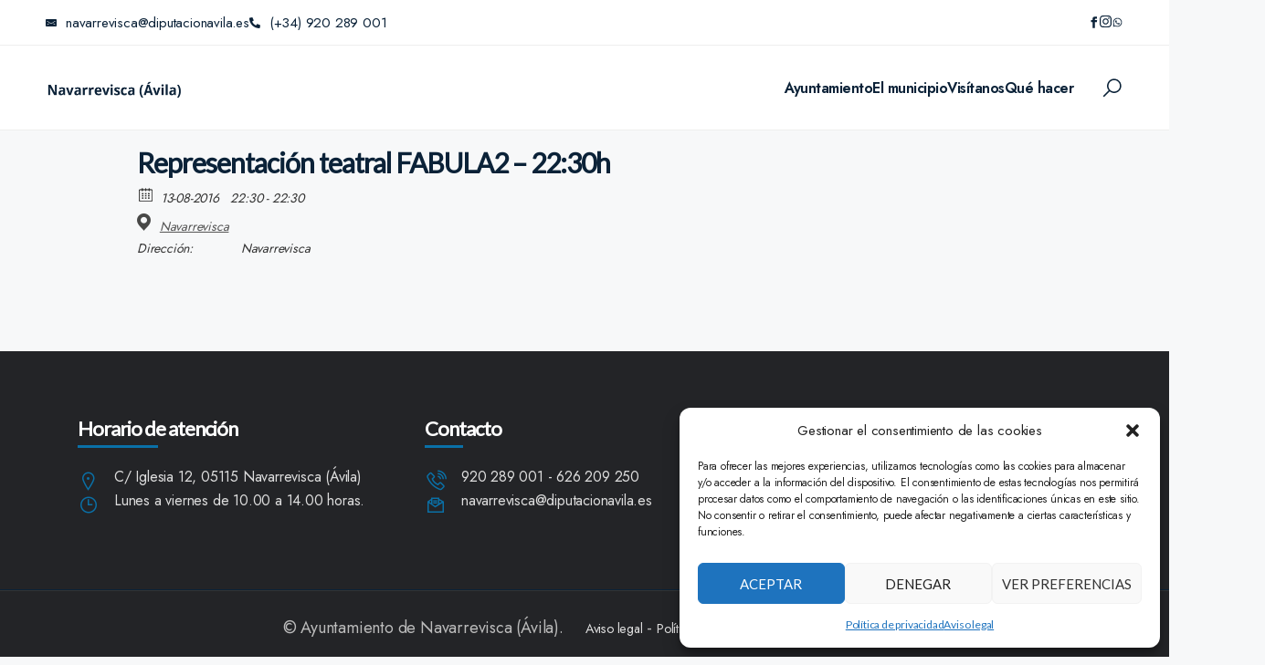

--- FILE ---
content_type: text/css
request_url: https://www.navarrevisca.es/wp-content/plugins/enova-toolkit/assets/css/plugin-toolkit.min.css?ver=1757502009
body_size: 5374
content:
 .section-heading h2 {font-size: 40px;font-weight: 500;line-height: 44px;color: #222;}.section-heading p {margin-bottom: 0;}.elementor svg{width: auto;height: 20px;fill: currentColor;}a, a:hover {transition: all 0.2s ease-in-out;}.elementor-text-editor p {margin: 0;}.hover-in {transition: .3s ease-out;}.hover-out {transition: .3s ease-in;}.wt-btn {font-family: "Work Sans", sans-serif;letter-spacing: 1px;background-color: #5e2ced;color: #fff;line-height: 60px;display: inline-block;padding: 0 50px;border-radius: 0;font-size: 12px;text-transform: uppercase;font-weight: 700;position: relative;overflow: hidden;z-index: 1;-webkit-transition: color 0.4s cubic-bezier(0.4, 0, 0.2, 1);-moz-transition: color 0.4s cubic-bezier(0.4, 0, 0.2, 1);-ms-transition: color 0.4s cubic-bezier(0.4, 0, 0.2, 1);-o-transition: color 0.4s cubic-bezier(0.4, 0, 0.2, 1);transition: color 0.4s cubic-bezier(0.4, 0, 0.2, 1);}.wt-align-justify .wt-btn {display: block;}.wt-btn:before {content: "";position: absolute;top: 0;left: 0;bottom: 0;right: 0;background: rgba(255, 255, 255, 0.2);-webkit-transform-origin: right center;-moz-transform-origin: right center;-ms-transform-origin: right center;transform-origin: right center;-webkit-transform: scale(0, 1);-moz-transform: scale(0, 1);-ms-transform: scale(0, 1);-o-transform: scale(0, 1);transform: scale(0, 1);-webkit-transition: -webkit-transform 0.4s cubic-bezier(0.4, 0, 0.2, 1);-moz-transition: -moz-transform 0.4s cubic-bezier(0.4, 0, 0.2, 1);-ms-transition: -ms-transform 0.4s cubic-bezier(0.4, 0, 0.2, 1);-o-transition: -o-transform 0.4s cubic-bezier(0.4, 0, 0.2, 1);transition: transform 0.4s cubic-bezier(0.4, 0, 0.2, 1);z-index: -1;}.wt-btn:hover {color: #fff;}.wt-btn:hover:before {-webkit-transform-origin: left center;-moz-transform-origin: left center;-ms-transform-origin: left center;transform-origin: left center;-webkit-transform: scale(1, 1);-moz-transform: scale(1, 1);-ms-transform: scale(1, 1);-o-transform: scale(1, 1);transform: scale(1, 1);}.wt-row {display: block;margin: 0 -10px;}.wt-row .wt-col {float: left;display: block;padding: 0 10px;}.wt-row.wt-column-desktop-1 .wt-col {width: 100%;}.wt-row.wt-column-desktop-2 .wt-col {width: 50%;}.wt-row.wt-column-desktop-3 .wt-col {width: 33.33%;}.wt-row.wt-column-desktop-4 .wt-col {width: 25%;}.wt-row.wt-column-desktop-5 .wt-col {width: 20%;}.wt-row.wt-column-desktop-6 .wt-col {width: 16.66%;}@media (max-width: 992px) {.wt-row.wt-column-tablet-1 .wt-col {width: 100%;}.wt-row.wt-column-tablet-2 .wt-col {width: 50%;}.wt-row.wt-column-tablet-3 .wt-col {width: 33.33%;}.wt-row.wt-column-tablet-4 .wt-col {width: 25%;}.wt-row.wt-column-tablet-5 .wt-col {width: 20%;}.wt-row.wt-column-tablet-6 .wt-col {width: 16.66%;}.dl-project-items {margin-right: 0 !important;margin-left: 0 !important;}}@media (max-width: 480px) {.wt-row.wt-column-mobile-1 .wt-col {width: 100%;}.wt-row.wt-column-mobile-2 .wt-col {width: 50%;}.wt-row.wt-column-mobile-3 .wt-col {width: 33.33%;}.wt-row.wt-column-mobile-4 .wt-col {width: 25%;}.wt-row.wt-column-mobile-5 .wt-col {width: 20%;}.wt-row.wt-column-mobile-6 .wt-col {width: 16.66%;}}.counter-box h3 {font-weight: 800;font-size: 32px;margin-bottom: 5px;}.counter-box h4 {font-size: 16px;text-transform: uppercase;}.counter-box i {color: #fff;font-size: 35px;margin-bottom: 10px;}.enova-spacing {display: block;height: auto;margin: 0 !important;padding: 0 !important;background: none !important;border: none !important;outline: none !important;}.enova-notice {padding: 15px;background-color: #fafafa;border-left: 6px solid #7f7f84;margin-bottom: 10px;-webkit-box-shadow: 0 5px 8px -6px rgba(0, 0, 0, .2);-moz-box-shadow: 0 5px 8px -6px rgba(0, 0, 0, .2);box-shadow: 0 5px 8px -6px rgba(0, 0, 0, .2);}.enova-notice.notice-sm {padding: 10px;font-size: 80%;}.enova-notice.notice-lg {padding: 35px;font-size: large;}.enova-notice.notice-success {border-color: #80D651;}.enova-notice.notice-success>strong {color: #80D651;}.enova-notice.notice-info {border-color: #45ABCD;}.enova-notice.notice-info>strong {color: #45ABCD;}.enova-notice.notice-warning {border-color: #FEAF20;}.enova-notice.notice-warning>strong {color: #FEAF20;}.enova-notice.notice-danger {border-color: #d73814;}.enova-notice.notice-danger>strong {color: #d73814;}.accordion {width: 100%;max-width: 1080px;height: 250px;overflow: hidden;}.accordion ul {width: 100%;display: table;table-layout: fixed;margin: 0;padding: 0;}.accordion ul li {display: table-cell;vertical-align: bottom;position: relative;width: 16.666%;height: 250px;background-repeat: no-repeat;background-position: center center;transition: all 500ms ease;}.accordion ul li div {display: block;overflow: hidden;width: 100%;}.accordion ul li div a {display: block;height: 250px;width: 100%;position: relative;z-index: 3;padding: 15px 20px;box-sizing: border-box;color: #fff;text-decoration: none;font-family: 'Work Sans', sans-serif;transition: all 200ms ease;}.accordion ul li div a * {opacity: 0;margin: 0;width: 100%;text-overflow: ellipsis;position: relative;z-index: 5;white-space: nowrap;overflow: hidden;-webkit-transform: translateX(-20px);transform: translateX(-20px);-webkit-transition: all 400ms ease;transition: all 400ms ease;}.accordion ul li div a h2 {font-family: Work Sans, sans-serif;text-overflow: clip;font-size: 18px;color: #fff;text-transform: uppercase;margin-bottom: 2px;top: 160px;}.accordion ul li div a p {top: 160px;font-size: 13.5px;}.accordion ul:hover li {width: 8%;}.accordion ul:hover li:hover {width: 60%;}.accordion ul:hover li:hover a {background: rgba(0, 0, 0, 0.4);}.accordion ul:hover li:hover a * {opacity: 1;-webkit-transform: translateX(0);transform: translateX(0);}@media screen and (max-width: 600px) {body {margin: 0;}.accordion {height: auto;}.accordion ul li, .accordion ul li:hover, .accordion ul:hover li, .accordion ul:hover li:hover {position: relative;display: table;table-layout: fixed;width: 100%;-webkit-transition: none;transition: none;}}.elementor-section.half-bg {position: relative;z-index: 1;}.elementor-section.half-bg:before {width: 50%;height: 100%;background-color: #fff;content: "";position: absolute;left: 0;top: 0;z-index: -1;}.elementor-section.half-bg.bg-right:before {left: auto;right: 0;}.elementor-section.half-bg.dark:before {background-color: #111;}.elementor-section.half-bg.grey:before {background-color: #ddd;}@media (max-width: 992px) {.elementor-section.half-bg:before {display: none;}.wt-list .list-item p br {display: none;}}@media (max-width: 591px) {.sponsor-list .col-sm-3 {flex: 0 0 50%;max-width: 50%;}}.social-share {display: flex;margin: 0;column-gap: 5px;}.social-share button {background-color: #5e2ced;color: #fff;width: 40px;height: 40px;display: flex;align-items: center;justify-content: center;border: none;box-shadow: none;outline: none;padding: 0;border-radius: 0;}.social-share button svg {width: 15px;}.social-share button:hover, .social-share button:focus {opacity: 0.8;outline: none;}.wt-social-icons {display: block;margin: 0 !important;}.wt-social-icons.left {text-align: left;}.wt-social-icons.left li:not(:last-of-type) {margin-right: 20px;}.wt-social-icons.center {text-align: center;}.wt-social-icons.center li {margin: 0 10px;}.wt-social-icons.right {text-align: right;}.wt-social-icons.right li:not(:first-of-type) {margin-left: 20px;}.wt-social-icons li {display: inline-block;}.wt-social-icons li a {color: #ddd;font-size: 12px;}.wt-social-icons li a:hover {color: #fff;opacity: 0.7;}.widget ul.wt-social-icons li a {color: #999;}.widget ul.wt-social-icons li a:hover {color: #313335;opacity: 1;}.mc4wp-form-widget {overflow: hidden;}.mc4wp-form-widget label {font-family: "Work Sans", sans-serif;font-size: 12px;}.mc4wp-form-widget input[type="email"] {width: 100%;border-radius: 0;border: 1px solid #eee;background-color: #fff;color: #6c7a87;padding: 11px 10px;margin-bottom: 10px;}.dark-widget .mc4wp-form-widget input[type="email"] {border: 1px solid #333;background-color: #333;color: #fff;}.mc4wp-form-widget input::-webkit-input-placeholder {color: #999 !important;}.mc4wp-form-widget input:-moz-placeholder {color: #999 !important;}.mc4wp-form-widget input::-moz-placeholder {color: #999 !important;}.mc4wp-form-widget input:-ms-input-placeholder {color: #999 !important;}.mc4wp-form-widget input[type="submit"] {width: 100%;line-height: 45px;padding: 0;transition: opacity 0.35s ease;}.mc4wp-form-widget input[type="submit"]:hover {opacity: 0.9;transition: opacity 0.35s ease;}.mc4wp-form-widget.style-2 .mc4wp-form-fields {position: relative;}.mc4wp-form-widget.style-2 input[type="email"] {padding: 0 60px 0 10px;margin-bottom: 0;line-height: 50px;}.mc4wp-form-widget.style-2 input[type="submit"] {background-image: url(../img/paper-plane.svg);background-repeat: no-repeat;background-position: center;background-size: 15px;width: 45px;height: 45px;position: absolute;right: 4px;top: 50%;text-indent: 9999px;transform: translateY(-50%);}.mc4wp-form-submitted p {margin: 0;}.mc4wp-form-submitted .mc4wp-error, .mc4wp-form-submitted .mc4wp-success {margin-top: 20px;padding: 10px;line-height: 26px;}.mc4wp-form-submitted .mc4wp-success {border: 1px solid green;color: green;}.mc4wp-form-submitted .mc4wp-error {border: 1px solid red;color: red;}.dark-widget .mc4wp-form-submitted .mc4wp-success p {color: green;}.dark-widget .mc4wp-form-submitted .mc4wp-error p a, .dark-widget .mc4wp-form-submitted .mc4wp-error p {color: red;}.mc4wp-form-widget .desc {margin-bottom: 0;margin-top: 15px;}.dark-widget .mc4wp-form-widget .mc-social-icons, .mc4wp-form-widget .mc-social-icons {display: block;margin-top: 20px;}.mc4wp-form-widget .mc-social-icons li {display: inline-block;margin-bottom: 10px;}.mc4wp-form-widget .mc-social-icons li:not(:last-of-type) {margin-right: 10px;}.mc4wp-form-widget .mc-social-icons li a {background-color: #eee;color: #555;display: inline-flex;width: 40px;height: 40px;align-items: center;justify-content: center;}.dark-widget .mc4wp-form-widget .mc-social-icons li a {background-color: #333;color: #fff;}.dark-widget .mc4wp-form-widget .mc-social-icons li a:hover, .mc4wp-form-widget .mc-social-icons li a:hover {background-color: #4154f1;color: #fff;text-decoration: none;}.mc4wp-form-widget .mc-social-icons li a svg {width: 15px;}.dark-widget .mc4wp-error a {color: #ddd;}.widget-about .widget-brand {display: block;margin-bottom: 20px;}.widget-about-info {display: block;color: #999;font-size: 15px;font-family: "Work Sans", serif;line-height: 1.73;letter-spacing: .2px;}.widget-about-info span {font-family: 'Work Sans', serif;font-size: 13px;color: #fff;letter-spacing: 2px;font-weight: 500;text-transform: uppercase;display: block;}.widget .widget-about-info span {color: #313335;}.widget-about .wt-social-icons {margin-top: 20px !important;}.widget-about .wt-social-icons li {padding: 0;}.widget-about .wt-social-icons li:before {display: none;}@media (max-width: 520px) {.widget-about .widget-brand img {max-width: 150px;}}.widget-about .wt-social-icons li {display: inline-block;}.widget-about .wt-social-icons li:not(:last-of-type) {margin-right: 5px;}.widget-about .wt-social-icons li>a {color: #999;font-size: 13px;text-decoration: none;background-color: #34383c;width: 40px;display: inline-block;text-align: center;height: 40px;line-height: 40px;border-radius: 50%;}.widget-about .wt-social-icons li>a:hover {color: #fff !important;opacity: 0.9 !important;}.social-share button.facebook, .widget-about .wt-social-icons li.facebook a {background-color: #3b5998;color: #fff;}.social-share button.twitter, .widget-about .wt-social-icons li.twitter a {background-color: #1da1f2;color: #fff;}.widget-about .wt-social-icons li.instagram a {background-color: #e1306c;color: #fff;}.social-share button.linkedin, .widget-about .wt-social-icons li.linkedin a {background-color: #0e76a8;color: #fff;}.widget-about .wt-social-icons li.gplus a {background-color: #ea4335;color: #fff;}.social-share button.pinterest, .widget-about .wt-social-icons li.pinterest a {background-color: #bd081c;color: #fff;}.about-widget {text-align: center;padding: 30px 20px;border: 1px solid #eee;background-color: #fff;}.about-widget .widget-brand {display: block;width: 120px;height: 120px;border-radius: 50%;overflow: hidden;margin: 0 auto 20px;position: relative;}.about-widget .widget-brand img {max-width: 100%;position: absolute;width: 100%;height: 100%;object-fit: cover;object-position: center center;left: 0;top: 0;}.about-widget p {font-size: 16px;line-height: 26px;}.about-widget .wt-social-icons {margin-top: 20px !important;display: grid;grid-template-columns: repeat(4, 1fr);justify-content: center;}.about-widget .wt-social-icons.style-2 {grid-gap: 2px;}.about-widget .wt-social-icons.column-1 {grid-template-columns: repeat(1, 1fr);}.about-widget .wt-social-icons.column-2 {grid-template-columns: repeat(2, 1fr);}.about-widget .wt-social-icons.column-3 {grid-template-columns: repeat(3, 1fr);}.about-widget .wt-social-icons.column-5 {grid-template-columns: repeat(5, 1fr);}.about-widget .wt-social-icons.column-6 {grid-template-columns: repeat(6, 1fr);}.about-widget .wt-social-icons.style-3 {grid-template-columns: repeat(4, 40px);grid-gap: 10px;}.about-widget .wt-social-icons.style-3.column-1 {grid-template-columns: repeat(1, 40px);}.about-widget .wt-social-icons.style-3.column-2 {grid-template-columns: repeat(2, 40px);}.about-widget .wt-social-icons.style-3.column-3 {grid-template-columns: repeat(3, 40px);}.about-widget .wt-social-icons.style-3.column-5 {grid-template-columns: repeat(5, 40px);}.about-widget .wt-social-icons.style-3.column-6 {grid-template-columns: repeat(6, 40px);}.about-widget ul li+li, .about-widget .wt-social-icons li:not(:last-of-type) {margin: 0 !important;}.about-widget .wt-social-icons li svg {width: 15px;}.about-widget ul.wt-social-icons li a {background-color: #232427;color: #fff;display: flex;align-items: center;justify-content: center;min-height: 40px;line-height: 40px;}.about-widget ul.wt-social-icons li a:hover {color: #fff;text-decoration: none;opacity: 0.9;}.about-widget .wt-social-icons li.facebook-f a {background-color: #1877f2;}.about-widget .wt-social-icons li.twitter a {background-color: #1da1f2;}.about-widget .wt-social-icons li.instagram a {background-color: #e1306c;}.about-widget .wt-social-icons li.email a {background-color: #ea4335;}.about-widget .wt-social-icons li.whatsapp a {background-color: #25d366;}.about-widget .wt-social-icons li.pinterest a {background-color: #e60023;}.about-widget .wt-social-icons li.linkedin-in a {background-color: #0077b5;}.about-widget .wt-social-icons li.behance a {background-color: #1769ff;}.about-widget .wt-social-icons li.youtube a {background-color: #ff0000;}.about-widget .wt-social-icons li.dribbble a {background-color: #ea4c89;}.about-widget .wt-social-icons li.flickr a {background-color: #ff0084;}.about-widget .wt-social-icons.style-3 li a {background-color: #eee;color: #555;}.about-widget .wt-social-icons.style-3 li a:hover {background-color: #4154f1;}.footer-widgets .about-widget {background-color: transparent;border: none;text-align: left;padding: 0;}.footer-widgets .about-widget .widget-brand {width: 100%;height: auto;border-radius: 0;margin: 0 0 20px;}.footer-widgets .about-widget .widget-brand img {position: inherit;width: 40%;}.footer-widgets .about-widget ul.wt-social-icons.style-3 {justify-content: flex-start;}.footer-widgets .about-widget ul.wt-social-icons.style-3 li a {background-color: #333;color: #fff;}.footer-widgets .about-widget ul.wt-social-icons.style-3 li a:hover {background-color: #4154f1;opacity: 1;}@media (max-width: 520px) {.about-widget .widget-brand img {max-width: 150px;}}.widget .list-widget {width: 100%;display: flex;flex-direction: column;row-gap: 15px;}.widget .list-widget li {width: 100%;display: grid;grid-template-columns: 30px 1fr;grid-column-gap: 10px;}.widget .list-widget li i {color: #4154f1;font-size: 24px;margin-top: 3px;}.widget .list-widget li, .widget .list-widget li a {font-family: "Jost", sans-serif;font-size: 17px;line-height: 26px;color: #0b2238;}.widget-posts-list li {width: 100%;overflow: hidden;display: -ms-flexbox;display: flex;-ms-flex-wrap: wrap;flex-wrap: wrap;align-items: center;}.widget-posts-list li .widget-post-thumb {-ms-flex: 0 0 auto;flex: 0 0 auto;width: auto;max-width: 100%;}.widget-posts-list li .widget-post-thumb .thumb {background-repeat: no-repeat;background-size: cover;background-position: center;width: 80px;height: 70px;margin: 0;}.widget-posts-list.circle li .widget-post-thumb .thumb {width: 70px;border-radius: 50%;}.widget-posts-list li .widget-post-thumb img {width: 100%;}.widget-posts-list li .widget-post-content {padding-left: 1.2rem !important;-ms-flex-preferred-size: 0;flex-basis: 0;-ms-flex-positive: 1;flex-grow: 1;max-width: 100%;}.widget-posts-list li .widget-post-content a {font-size: 16px;color: #0b2238;font-weight: 600;font-family: "Jost", sans-serif;line-height: 20px;letter-spacing: -0.2px;display: block;text-transform: capitalize;}.widget-posts-list li .widget-post-content .post-date {font-family: "Work Sans", sans-serif;font-size: 12px;text-transform: uppercase;line-height: 1;font-weight: 600;color: #6c7a87;display: block;margin-top: 10px;}.widget-posts-list li:not(:last-of-type) {margin-bottom: 20px;}.working-process-box {padding: 0 30px;}.working-process-box .icon-box {background-color: #fff;width: 110px;height: 110px;line-height: 110px;border-radius: 50%;position: relative;border: 5px solid rgba(0, 0, 0, 0.2);display: block;font-size: 24px;color: #222;box-sizing: content-box;display: flex;align-items: center;justify-content: center;}.working-process-box .icon-box svg{height: 24px;}.dl-align-left .working-process-box .icon-box {margin-right: auto;}.dl-align-center .working-process-box .icon-box {margin: 0 auto;}.dl-align-right .working-process-box .icon-box {margin-left: auto;}.working-process-box .icon-box img {width: 50%;margin: 0 auto;}.working-process-box .icon-box span {background-color: #FE5A0E;width: 30px;height: 30px;font-size: 16px;line-height: 30px;border-radius: 50%;text-align: center;color: #fff;font-weight: 600;border: 5px solid rgba(0, 0, 0, 0.1);box-sizing: content-box;position: absolute;top: 0;right: -15px;}.working-process-box .content-box h3 {color: #222;font-size: 22px;margin-top: 20px;}.working-process-box .content-box p {color: #ddd;}.working-process-box {position: relative;}.working-process-box .arrow {background-image: url(../img/arrow.png);background-position: right center;background-repeat: no-repeat;background-size: 100%;content: "";position: absolute;width: 236px;height: 40px;left: 245px;top: 40px;}@media (max-width: 992px) {.working-process-box .arrow {display: none;}}.enova #spotlight .dl-header {background-color: rgba(0, 0, 0, .5);}.enova #spotlight .icon {background-size: 18px 18px;}.enova #spotlight .dl-header div {opacity: 0.8;padding-right: 10px;}.enova #spotlight .dl-header .icon.player, .enova #spotlight .dl-header .icon.theme, .enova #spotlight .dl-header .icon.autofit {display: none;}.enova #spotlight .arrow {background-color: transparent;-webkit-background-size: 25px 25px;background-size: 25px 25px;}.enova #spotlight .footer {text-align: center;background-color: transparent;}.enova #spotlight .footer .title {margin-bottom: 0;}.anim-elements {position: absolute;top: 0;left: 0;height: 100%;width: 100%;overflow: hidden;}.anim-elements .anim-element {position: absolute;}.anim-elements .anim-element:nth-child(1) {background: rgba(0, 201, 157, 0.6);width: 10px;height: 10px;border-radius: 50%;top: 12%;left: 15%;animation: animTwo 13s infinite linear;}.anim-elements .anim-element:nth-child(2) {border: 5px solid rgba(0, 153, 229, 0.30);width: 25px;height: 25px;border-radius: 50%;top: 15%;left: 45%;-webkit-animation: animOne 15s infinite linear;animation: animOne 15s infinite linear;}.anim-elements .anim-element:nth-child(3) {border: 5px solid rgba(244, 34, 104, 0.3);width: 25px;height: 25px;bottom: 20%;left: 30%;-webkit-animation: animFour 15s infinite linear alternate;animation: animFour 15s infinite linear alternate;}.anim-elements .anim-element:nth-child(4) {background: rgba(252, 162, 73, 0.80);width: 10px;height: 10px;border-radius: 50%;bottom: 15%;right: 25%;-webkit-animation: animFive 15s infinite linear alternate;animation: animFive 15s infinite linear alternate;}.anim-elements .anim-element:nth-child(5) {background: rgba(100, 45, 250, .4);width: 3px;height: 20px;top: 18%;right: 25%;-webkit-animation: animFour 15s infinite linear alternate;animation: animFour 15s infinite linear alternate;}.anim-elements .anim-element:nth-child(5):after, .anim-elements .anim-element:nth-child(5):before {content: "";display: block;width: 100%;height: calc(50% - 2px);top: 6px;background: inherit;position: absolute;-moz-transform: rotate(90deg);-o-transform: rotate(90deg);-ms-transform: rotate(90deg);-webkit-transform: rotate(90deg);transform: rotate(90deg);}.anim-elements .anim-element:nth-child(5):before {right: -6px;}.anim-elements .anim-element:nth-child(5):after {left: -6px;}@keyframes animOne {0% {transform: translate(0px, 0px) rotate(0deg) }20% {transform: translate(73px, -1px) rotate(35deg) }40% {transform: translate(141px, 72px) rotate(75deg) }60% {transform: translate(83px, 122px) rotate(110deg) }80% {transform: translate(-40px, 72px) rotate(145deg) }100% {transform: translate(0px, 0px) rotate(0deg) }}@-webkit-keyframes animOne {0% {-webkit-transform: translate(0px, 0px) rotate(0deg) }20% {-webkit-transform: translate(73px, -1px) rotate(35deg) }40% {-webkit-transform: translate(141px, 72px) rotate(75deg) }60% {-webkit-transform: translate(83px, 122px) rotate(110deg) }80% {-webkit-transform: translate(-40px, 72px) rotate(145deg) }100% {-webkit-transform: translate(0px, 0px) rotate(0deg) }}@keyframes animTwo {0% {transform: translate(0px, 0px) rotate(0deg) scale(1) }20% {transform: translate(73px, -1px) rotate(36deg) scale(.9) }40% {transform: translate(141px, 72px) rotate(72deg) scale(1) }60% {transform: translate(83px, 122px) rotate(108deg) scale(1.2) }80% {transform: translate(-40px, 72px) rotate(144deg) scale(1.1) }100% {transform: translate(0px, 0px) rotate(0deg) scale(1) }}@-webkit-keyframes animTwo {0% {-webkit-transform: translate(0px, 0px) rotate(0deg) scale(1) }20% {-webkit-transform: translate(73px, -1px) rotate(36deg) scale(.9) }40% {-webkit-transform: translate(141px, 72px) rotate(72deg) scale(1) }60% {-webkit-transform: translate(83px, 122px) rotate(108deg) scale(1.2) }80% {-webkit-transform: translate(-40px, 72px) rotate(144deg) scale(1.1) }100% {-webkit-transform: translate(0px, 0px) rotate(0deg) scale(1) }}@keyframes animThree {0% {transform: translate(165px, -179px) }100% {transform: translate(-346px, 617px) }}@-webkit-keyframes animThree {0% {-webkit-transform: translate(165px, -179px) }100% {-webkit-transform: translate(-346px, 617px) }}@keyframes animFour {0% {transform: translate(-300px, 151px) rotate(0deg) }100% {transform: translate(251px, -200px) rotate(180deg) }}@-webkit-keyframes animFour {0% {-webkit-transform: translate(-300px, 151px) rotate(0deg) }100% {-webkit-transform: translate(251px, -200px) rotate(180deg) }}@keyframes animFive {0% {transform: translate(61px, -99px) rotate(0deg) }21% {transform: translate(4px, -190px) rotate(38deg) }41% {transform: translate(-139px, -200px) rotate(74deg) }60% {transform: translate(-263px, -164px) rotate(108deg) }80% {transform: translate(-195px, -49px) rotate(144deg) }100% {transform: translate(-1px, 0px) rotate(180deg) }}@-webkit-keyframes animFive {0% {-webkit-transform: translate(61px, -99px) rotate(0deg) }21% {-webkit-transform: translate(4px, -190px) rotate(38deg) }41% {-webkit-transform: translate(-139px, -200px) rotate(74deg) }60% {-webkit-transform: translate(-263px, -164px) rotate(108deg) }80% {-webkit-transform: translate(-195px, -49px) rotate(144deg) }100% {-webkit-transform: translate(-1px, 0px) rotate(180deg) }}@media (max-width: 767px) {.nav-outside {margin-left: 0 !important;margin-right: 0 !important;}.nav-outside .swiper-container {width: 100% !important;}.testimonial-carousel .owl-nav div.owl-prev, .dl-slider-controls.style-2 .dl-slider-button-prev {left: 0 !important;}.testimonial-carousel .owl-nav div.owl-next, .dl-slider-controls.style-2 .dl-slider-button-next {left: auto !important;right: 0px !important;}}@media (max-width: 520px) {.section-heading br {display: none;}}.adv-bg {background-color: #f5f5f5;width: 50%;height: 100%;position: absolute;}.adv-overlay-bg {width: 100%;height: 100%;position: absolute;left: 0;top: 0;}.nb-custom-shape {background-color: #ff6a32;width: 100%;height: 100%;position: absolute;clip-path: polygon(var(--enova-top-left-to-right, 0%) var(--enova-top-to-bottom-left, 15%), var(--enova-top-right-to-left, 100%) var(--enova-top-to-bottom-right, 0%), var(--enova-bottom-right-to-left, 100%) var(--enova-bottom-to-top-right, 100%), var(--enova-bottom-left-to-right, 0%) var(--enova-bottom-to-top-left, 100%));}.dl-carousel-wrap{--enova-slick-dots-spacing: 30px;--enova-slick-dots-height: 25px;--enova-dots-v-length: calc(var(--enova-slick-dots-spacing) + var(--enova-slick-dots-height));}.slick-next.nav-hidden, .slick-prev.nav-hidden {display: none;}.slick-dots {display: flex;align-items: center;justify-content: center;column-gap: 0;list-style: none;margin-top: var(--enova-slick-dots-spacing);}.slick-dots li{cursor: pointer;}.slick-dots li span{width: var(--enova-slick-dots-height);height: 25px;display: flex;align-items: center;justify-content: center;-webkit-border-radius: inherit;border-radius: inherit;background: transparent;opacity: 1;}.slick-dots li span svg{width: 100%;height: 100%;}.slick-dots li .path {stroke: #eee;stroke-width: 1px;display: none;}.slick-dots li .solid-fill{fill: #eee;}.slick-dots li.slick-active .path {stroke: #4154f1;display: inline-block !important;stroke-dasharray: 1000;stroke-dashoffset: 0;animation: dash ease-in 3s;animation-iteration-count: unset;}.slick-dots li.slick-active .solid-fill{fill: #4154f1;}@-webkit-keyframes dash {from {stroke-dashoffset: 1000;}to {stroke-dashoffset: 0;}}@keyframes dash {from {stroke-dashoffset: 1000;}to {stroke-dashoffset: 0;}}.dl-carousel-nav{width: 100%;position: absolute;left: 0;top: 50%;transform: translateY(-50%);display: flex;align-items: center;justify-content: space-between;}.nav-both .dl-carousel-nav{top: calc(50% - (var(--enova-dots-v-length)/2));}.dl-carousel-nav > button{background-color: #fff;font-size: 22px;color: #0b2238;border: 1px solid #eee;width: 50px;height: 50px;padding: 0;border-radius: 50%;z-index: 1;transform: translateX(-25px);}.dl-carousel-nav > button:focus{outline: none;}.dl-carousel-nav > button.slick-next{transform: translateX(25px);}@keyframes dlFadeInLeft{from{opacity:0;transform:translate3d(-50px,0,0);}to{opacity:1;transform:none;}}.dt-fadeInLeft, .fadeInLeft{animation-name: dlFadeInLeft!important;}@keyframes dlFadeInRight{from{opacity:0;transform:translate3d(50px,0,0);}to{opacity:1;transform:none;}}.dt-fadeInRight, .fadeInRight{animation-name: dlFadeInRight!important;}@keyframes dlFadeInUp {from {opacity: 0;transform: translate3d(0,50px,0);}to {opacity: 1;transform: none;}}.dt-fadeInBottom, .fadeInUp {animation-name: dlFadeInUp!important;}@keyframes dlFadeInDown {from {opacity: 0;transform: translate3d(0,-50px,0);}to {opacity: 1;transform: none;}}.dt-fadeInTop, .fadeInDown {animation-name: dlFadeInDown!important;}

--- FILE ---
content_type: text/css
request_url: https://www.navarrevisca.es/wp-content/uploads/masterslider/custom.css?ver=4
body_size: 2126
content:
/*
===============================================================
 # CUSTOM CSS
 - Please do not edit this file. this file is generated by server-side code
 - Every changes here will be overwritten
===============================================================*/

.msp-preset-btn-84{ background-color: #b97ebb;color: #fff; } .msp-preset-btn-84:hover{ background-color:#ca89cc;color: #fff; } .msp-preset-btn-84:active{ top:1px } .msp-preset-btn-85{ background-color: #b97ebb;color: #fff; } .msp-preset-btn-85:hover{ background-color:#ca89cc;color: #fff; } .msp-preset-btn-85:active{ top:1px } .msp-preset-btn-86{ color: #b97ebb;border:solid 1px #b97ebb; } .msp-preset-btn-86:hover{ border-color:#ca89cc;color:#ca89cc } .msp-preset-btn-86:active{ top:1px } .msp-preset-btn-87{ background-color: #b97ebb;color: #fff; } .msp-preset-btn-87:hover{ background-color:#ca89cc;color: #fff; } .msp-preset-btn-87:active{ top:1px } .msp-preset-btn-88{ background-color: #b97ebb;color: #fff;box-shadow:0 5px #9a699c; } .msp-preset-btn-88:hover{ background-color:#ca89cc;box-shadow:0 4px #9a699c;top:1px;color: #fff; } .msp-preset-btn-88:active{ box-shadow:0 2px #9a699c;top:3px; } .msp-preset-btn-89{ background-color: #5472D2;color: #fff; } .msp-preset-btn-89:hover{ background-color:#5d7fe9;color: #fff; } .msp-preset-btn-89:active{ top:1px } .msp-preset-btn-90{ background-color: #5472D2;color: #fff; } .msp-preset-btn-90:hover{ background-color:#5d7fe9;color: #fff; } .msp-preset-btn-90:active{ top:1px } .msp-preset-btn-91{ color: #5472D2;border:solid 1px #5472D2; } .msp-preset-btn-91:hover{ border-color:#5d7fe9;color:#5d7fe9 } .msp-preset-btn-91:active{ top:1px } .msp-preset-btn-92{ background-color: #5472D2;color: #fff; } .msp-preset-btn-92:hover{ background-color:#5d7fe9;color: #fff; } .msp-preset-btn-92:active{ top:1px } .msp-preset-btn-93{ background-color: #5472D2;color: #fff;box-shadow:0 5px #4c68be; } .msp-preset-btn-93:hover{ background-color:#5d7fe9;box-shadow:0 4px #4c68be;top:1px;color: #fff; } .msp-preset-btn-93:active{ box-shadow:0 2px #4c68be;top:3px; } .msp-preset-btn-94{ background-color: #00c1cf;color: #fff; } .msp-preset-btn-94:hover{ background-color:#01D4E4;color: #fff; } .msp-preset-btn-94:active{ top:1px } .msp-preset-btn-95{ background-color: #00c1cf;color: #fff; } .msp-preset-btn-95:hover{ background-color:#01D4E4;color: #fff; } .msp-preset-btn-95:active{ top:1px } .msp-preset-btn-96{ color: #00c1cf;border:solid 1px #00c1cf; } .msp-preset-btn-96:hover{ border-color:#01D4E4;color:#01D4E4 } .msp-preset-btn-96:active{ top:1px } .msp-preset-btn-97{ background-color: #00c1cf;color: #fff; } .msp-preset-btn-97:hover{ background-color:#01D4E4;color: #fff; } .msp-preset-btn-97:active{ top:1px } .msp-preset-btn-98{ background-color: #00c1cf;color: #fff;box-shadow:0 5px #00afbc; } .msp-preset-btn-98:hover{ background-color:#01D4E4;box-shadow:0 4px #00afbc;top:1px;color: #fff; } .msp-preset-btn-98:active{ box-shadow:0 2px #00afbc;top:3px; } .msp-preset-btn-99{ background-color: #4cadc9;color: #fff; } .msp-preset-btn-99:hover{ background-color:#63b2c9;color: #fff; } .msp-preset-btn-99:active{ top:1px } .msp-preset-btn-100{ background-color: #4cadc9;color: #fff; } .msp-preset-btn-100:hover{ background-color:#63b2c9;color: #fff; } .msp-preset-btn-100:active{ top:1px } .msp-preset-btn-101{ color: #4cadc9;border:solid 1px #4cadc9; } .msp-preset-btn-101:hover{ border-color:#63b2c9;color:#63b2c9 } .msp-preset-btn-101:active{ top:1px } .msp-preset-btn-102{ background-color: #4cadc9;color: #fff; } .msp-preset-btn-102:hover{ background-color:#63b2c9;color: #fff; } .msp-preset-btn-102:active{ top:1px } .msp-preset-btn-103{ background-color: #4cadc9;color: #fff;box-shadow:0 5px #1aa2c9; } .msp-preset-btn-103:hover{ background-color:#63b2c9;box-shadow:0 4px #1aa2c9;top:1px;color: #fff; } .msp-preset-btn-103:active{ box-shadow:0 2px #1aa2c9;top:3px; } .msp-preset-btn-104{ background-color: #cec2ab;color: #fff; } .msp-preset-btn-104:hover{ background-color:#cebd9d;color: #fff; } .msp-preset-btn-104:active{ top:1px } .msp-preset-btn-105{ background-color: #cec2ab;color: #fff; } .msp-preset-btn-105:hover{ background-color:#cebd9d;color: #fff; } .msp-preset-btn-105:active{ top:1px } .msp-preset-btn-106{ color: #cec2ab;border:solid 1px #cec2ab; } .msp-preset-btn-106:hover{ border-color:#cebd9d;color:#cebd9d } .msp-preset-btn-106:active{ top:1px } .msp-preset-btn-107{ background-color: #cec2ab;color: #fff; } .msp-preset-btn-107:hover{ background-color:#cebd9d;color: #fff; } .msp-preset-btn-107:active{ top:1px } .msp-preset-btn-108{ background-color: #cec2ab;color: #fff;box-shadow:0 5px #C2B7A2; } .msp-preset-btn-108:hover{ background-color:#cebd9d;box-shadow:0 4px #C2B7A2;top:1px;color: #fff; } .msp-preset-btn-108:active{ box-shadow:0 2px #C2B7A2;top:3px; } .msp-preset-btn-109{ background-color: #50485b;color: #fff; } .msp-preset-btn-109:hover{ background-color:#6a6176;color: #fff; } .msp-preset-btn-109:active{ top:1px } .msp-preset-btn-110{ background-color: #50485b;color: #fff; } .msp-preset-btn-110:hover{ background-color:#6a6176;color: #fff; } .msp-preset-btn-110:active{ top:1px } .msp-preset-btn-111{ color: #50485b;border:solid 1px #50485b; } .msp-preset-btn-111:hover{ border-color:#6a6176;color:#6a6176 } .msp-preset-btn-111:active{ top:1px } .msp-preset-btn-112{ background-color: #50485b;color: #fff; } .msp-preset-btn-112:hover{ background-color:#6a6176;color: #fff; } .msp-preset-btn-112:active{ top:1px } .msp-preset-btn-113{ background-color: #50485b;color: #fff;box-shadow:0 5px #412d5b; } .msp-preset-btn-113:hover{ background-color:#6a6176;box-shadow:0 4px #412d5b;top:1px;color: #fff; } .msp-preset-btn-113:active{ box-shadow:0 2px #412d5b;top:3px; } .msp-preset-btn-114{ background-color: #8d6dc4;color: #fff; } .msp-preset-btn-114:hover{ background-color:#977cc4;color: #fff; } .msp-preset-btn-114:active{ top:1px } .msp-preset-btn-115{ background-color: #8d6dc4;color: #fff; } .msp-preset-btn-115:hover{ background-color:#977cc4;color: #fff; } .msp-preset-btn-115:active{ top:1px } .msp-preset-btn-116{ color: #8d6dc4;border:solid 1px #8d6dc4; } .msp-preset-btn-116:hover{ border-color:#977cc4;color:#977cc4 } .msp-preset-btn-116:active{ top:1px } .msp-preset-btn-117{ background-color: #8d6dc4;color: #fff; } .msp-preset-btn-117:hover{ background-color:#977cc4;color: #fff; } .msp-preset-btn-117:active{ top:1px } .msp-preset-btn-118{ background-color: #8d6dc4;color: #fff;box-shadow:0 5px #7c51c4; } .msp-preset-btn-118:hover{ background-color:#977cc4;box-shadow:0 4px #7c51c4;top:1px;color: #fff; } .msp-preset-btn-118:active{ box-shadow:0 2px #7c51c4;top:3px; } .msp-preset-btn-119{ background-color: #75d69c;color: #fff; } .msp-preset-btn-119:hover{ background-color:#7de5a7;color: #fff; } .msp-preset-btn-119:active{ top:1px } .msp-preset-btn-120{ background-color: #75d69c;color: #fff; } .msp-preset-btn-120:hover{ background-color:#7de5a7;color: #fff; } .msp-preset-btn-120:active{ top:1px } .msp-preset-btn-121{ color: #75d69c;border:solid 1px #75d69c; } .msp-preset-btn-121:hover{ border-color:#7de5a7;color:#7de5a7 } .msp-preset-btn-121:active{ top:1px } .msp-preset-btn-122{ background-color: #75d69c;color: #fff; } .msp-preset-btn-122:hover{ background-color:#7de5a7;color: #fff; } .msp-preset-btn-122:active{ top:1px } .msp-preset-btn-123{ background-color: #75d69c;color: #fff;box-shadow:0 5px #41d67d; } .msp-preset-btn-123:hover{ background-color:#7de5a7;box-shadow:0 4px #41d67d;top:1px;color: #fff; } .msp-preset-btn-123:active{ box-shadow:0 2px #41d67d;top:3px; } .msp-preset-btn-124{ background-color: #222;color: #fff; } .msp-preset-btn-124:hover{ background-color:#333;color: #fff; } .msp-preset-btn-124:active{ top:1px } .msp-preset-btn-125{ background-color: #222;color: #fff; } .msp-preset-btn-125:hover{ background-color:#333;color: #fff; } .msp-preset-btn-125:active{ top:1px } .msp-preset-btn-126{ color: #222;border:solid 1px #222; } .msp-preset-btn-126:hover{ border-color:#333;color:#333 } .msp-preset-btn-126:active{ top:1px } .msp-preset-btn-127{ background-color: #222;color: #fff; } .msp-preset-btn-127:hover{ background-color:#333;color: #fff; } .msp-preset-btn-127:active{ top:1px } .msp-preset-btn-128{ background-color: #222;color: #fff;box-shadow:0 5px #000; } .msp-preset-btn-128:hover{ background-color:#333;box-shadow:0 4px #000;top:1px;color: #fff; } .msp-preset-btn-128:active{ box-shadow:0 2px #000;top:3px; } .msp-preset-btn-129{ background-color: #dedede;color: #666; } .msp-preset-btn-129:hover{ background-color:#d1d1d1;color: #666; } .msp-preset-btn-129:active{ top:1px } .msp-preset-btn-130{ background-color: #dedede;color: #666; } .msp-preset-btn-130:hover{ background-color:#d1d1d1;color: #666; } .msp-preset-btn-130:active{ top:1px } .msp-preset-btn-131{ color: #dedede;border:solid 1px #dedede; } .msp-preset-btn-131:hover{ border-color:#d1d1d1;color:#d1d1d1 } .msp-preset-btn-131:active{ top:1px } .msp-preset-btn-132{ background-color: #dedede;color: #666; } .msp-preset-btn-132:hover{ background-color:#d1d1d1;color: #666; } .msp-preset-btn-132:active{ top:1px } .msp-preset-btn-133{ background-color: #dedede;color: #666;box-shadow:0 5px #CACACA; } .msp-preset-btn-133:hover{ background-color:#d1d1d1;color: #666;box-shadow:0 4px #CACACA;top:1px } .msp-preset-btn-133:active{ box-shadow:0 2px #CACACA;top:3px; } .msp-preset-btn-134{ background-color: #f7be68;color: #fff; } .msp-preset-btn-134:hover{ background-color:#e9b362;color: #fff; } .msp-preset-btn-134:active{ top:1px } .msp-preset-btn-135{ background-color: #f7be68;color: #fff; } .msp-preset-btn-135:hover{ background-color:#e9b362;color: #fff; } .msp-preset-btn-135:active{ top:1px } .msp-preset-btn-136{ color: #f7be68;border:solid 1px #f7be68; } .msp-preset-btn-136:hover{ border-color:#e9b362;color:#e9b362 } .msp-preset-btn-136:active{ top:1px } .msp-preset-btn-137{ background-color: #f7be68;color: #fff; } .msp-preset-btn-137:hover{ background-color:#e9b362;color: #fff; } .msp-preset-btn-137:active{ top:1px } .msp-preset-btn-138{ background-color: #f7be68;color: #fff;box-shadow:0 5px #E7AF59; } .msp-preset-btn-138:hover{ background-color:#e9b362;box-shadow:0 4px #E7AF59;top:1px;color: #fff; } .msp-preset-btn-138:active{ box-shadow:0 2px #E7AF59;top:3px; } .msp-preset-btn-139{ background-color: #5aa1e3;color: #fff; } .msp-preset-btn-139:hover{ background-color:#5faaef;color: #fff; } .msp-preset-btn-139:active{ top:1px } .msp-preset-btn-140{ background-color: #5aa1e3;color: #fff; } .msp-preset-btn-140:hover{ background-color:#5faaef;color: #fff; } .msp-preset-btn-140:active{ top:1px } .msp-preset-btn-141{ color: #5aa1e3;border:solid 1px #5aa1e3; } .msp-preset-btn-141:hover{ border-color:#5faaef;color:#5faaef } .msp-preset-btn-141:active{ top:1px } .msp-preset-btn-142{ background-color: #5aa1e3;color: #fff; } .msp-preset-btn-142:hover{ background-color:#5faaef;color: #fff; } .msp-preset-btn-142:active{ top:1px } .msp-preset-btn-143{ background-color: #5aa1e3;color: #fff;box-shadow:0 5px #4c87bf; } .msp-preset-btn-143:hover{ background-color:#5faaef;box-shadow:0 4px #4c87bf;top:1px;color: #fff; } .msp-preset-btn-143:active{ box-shadow:0 2px #4c87bf;top:3px; } .msp-preset-btn-144{ background-color: #6dab3c;color: #fff; } .msp-preset-btn-144:hover{ background-color:#76b941;color: #fff; } .msp-preset-btn-144:active{ top:1px } .msp-preset-btn-145{ background-color: #6dab3c;color: #fff; } .msp-preset-btn-145:hover{ background-color:#76b941;color: #fff; } .msp-preset-btn-145:active{ top:1px } .msp-preset-btn-146{ color: #6dab3c;border:solid 1px #6dab3c; } .msp-preset-btn-146:hover{ border-color:#76b941;color:#76b941 } .msp-preset-btn-146:active{ top:1px } .msp-preset-btn-147{ background-color: #6dab3c;color: #fff; } .msp-preset-btn-147:hover{ background-color:#76b941;color: #fff; } .msp-preset-btn-147:active{ top:1px } .msp-preset-btn-148{ background-color: #6dab3c;color: #fff;box-shadow:0 5px #5e9334; } .msp-preset-btn-148:hover{ background-color:#76b941;box-shadow:0 4px #5e9334;top:1px;color: #fff; } .msp-preset-btn-148:active{ box-shadow:0 2px #5e9334;top:3px; } .msp-preset-btn-149{ background-color: #f4524d;color: #fff; } .msp-preset-btn-149:hover{ background-color:#e04b47;color: #fff; } .msp-preset-btn-149:active{ top:1px } .msp-preset-btn-150{ background-color: #f4524d;color: #fff; } .msp-preset-btn-150:hover{ background-color:#e04b47;color: #fff; } .msp-preset-btn-150:active{ top:1px } .msp-preset-btn-151{ color: #f4524d;border:solid 1px #f4524d; } .msp-preset-btn-151:hover{ border-color:#e04b47;color:#e04b47 } .msp-preset-btn-151:active{ top:1px } .msp-preset-btn-152{ background-color: #f4524d;color: #fff; } .msp-preset-btn-152:hover{ background-color:#e04b47;color: #fff; } .msp-preset-btn-152:active{ top:1px } .msp-preset-btn-153{ background-color: #f4524d;color: #fff;box-shadow:0 5px #cb4440; } .msp-preset-btn-153:hover{ background-color:#e04b47;box-shadow:0 4px #cb4440;top:1px;color: #fff; } .msp-preset-btn-153:active{ box-shadow:0 2px #cb4440;top:3px; } .msp-preset-btn-154{ background-color: #f79468;color: #fff; } .msp-preset-btn-154:hover{ background-color:#e78a61;color: #fff; } .msp-preset-btn-154:active{ top:1px } .msp-preset-btn-155{ background-color: #f79468;color: #fff; } .msp-preset-btn-155:hover{ background-color:#e78a61;color: #fff; } .msp-preset-btn-155:active{ top:1px } .msp-preset-btn-156{ color: #f79468;border:solid 1px #f79468; } .msp-preset-btn-156:hover{ border-color:#e78a61;color:#e78a61 } .msp-preset-btn-156:active{ top:1px } .msp-preset-btn-157{ background-color: #f79468;color: #fff; } .msp-preset-btn-157:hover{ background-color:#e78a61;color: #fff; } .msp-preset-btn-157:active{ top:1px } .msp-preset-btn-158{ background-color: #f79468;color: #fff;box-shadow:0 5px #da835c; } .msp-preset-btn-158:hover{ background-color:#e78a61;box-shadow:0 4px #da835c;top:1px;color: #fff; } .msp-preset-btn-158:active{ box-shadow:0 2px #da835c;top:3px; }.ms-parent-id-71 > .master-slider{ background:#f3f3f3; }
.ms-slide .ms-slide-bgcont { text-align: center; }
.ms-slide .ms-slide-bgcont img { min-width: auto !important; height: 100% !important; margin: 0 auto !important; }
.ms-parent-id-70 > .master-slider{ background:#f3f3f3; }
.ms-slide .ms-slide-bgcont { text-align: center; }
.ms-slide .ms-slide-bgcont img { min-width: auto !important; height: 100% !important; margin: 0 auto !important; }
.msp-cn-1-3 { font-family:"Lato";font-weight:normal;font-size:20px;line-height:normal;color:#ffffff; } 
.msp-cn-1-10 { padding-top:10px;padding-right:15px;padding-bottom:10px;padding-left:15px;font-family:"Lato";font-weight:300;font-size:35px;line-height:normal;color:#ffffff; } 
.msp-cn-1-14 { padding-top:10px;padding-right:15px;padding-bottom:10px;padding-left:15px;font-family:"Lato";font-weight:300;font-size:50px;line-height:normal;color:#ffffff; } 
.msp-cn-1-15 { background-color:#ffffff;padding-top:10px;padding-right:15px;padding-bottom:10px;padding-left:15px;font-family:"Lato";font-weight:300;font-size:50px;line-height:normal;color:#444444; } 
.msp-cn-69-18 { padding-top:10px;padding-right:15px;padding-bottom:10px;padding-left:15px;font-family:"Lato";font-weight:300;font-size:35px;line-height:normal;color:#ffffff; } 
.msp-cn-69-19 { padding-top:10px;padding-right:15px;padding-bottom:10px;padding-left:15px;font-family:"Lato";font-weight:300;font-size:50px;line-height:normal;color:#ffffff; } 
.msp-cn-69-20 { padding-top:10px;padding-right:15px;padding-bottom:10px;padding-left:15px;font-family:"Lato";font-weight:300;font-size:35px;line-height:normal;color:#ffffff; } 
.msp-cn-69-21 { padding-top:10px;padding-right:15px;padding-bottom:10px;padding-left:15px;font-family:"Lato";font-weight:300;font-size:50px;line-height:normal;color:#ffffff; } 
.msp-cn-69-22 { padding-top:10px;padding-right:15px;padding-bottom:10px;padding-left:15px;font-family:"Lato";font-weight:300;font-size:35px;line-height:normal;color:#ffffff; } 
.msp-cn-69-23 { padding-top:10px;padding-right:15px;padding-bottom:10px;padding-left:15px;font-family:"Lato";font-weight:300;font-size:50px;line-height:normal;color:#ffffff; } 
.msp-cn-69-24 { padding-top:10px;padding-right:15px;padding-bottom:10px;padding-left:15px;font-family:"Lato";font-weight:300;font-size:35px;line-height:normal;color:#ffffff; } 
.msp-cn-69-25 { padding-top:10px;padding-right:15px;padding-bottom:10px;padding-left:15px;font-family:"Lato";font-weight:300;font-size:50px;line-height:normal;color:#ffffff; } 

.master-slider-parent { min-width: 757px !important; }
.ms-slide-bgcont img { min-width: 757px !important; min-height: 547px !important; margin-left:0px !important; }

.master-slider-parent { min-width: 757px !important; }
.ms-slide-bgcont img { min-width: 757px !important; min-height: 547px !important; margin-left:0px !important; }

.master-slider-parent { min-width: 757px !important; }
.ms-slide-bgcont img { min-width: 757px !important; min-height: 547px !important; margin-left:0px !important; }

.master-slider-parent { min-width: 757px !important; }
.ms-slide-bgcont img { min-width: 757px !important; min-height: 547px !important; margin-left:0px !important; }

.master-slider-parent { min-width: 757px !important; }
.ms-slide-bgcont img { min-width: 757px !important; min-height: 547px !important; margin-left:0px !important; }

.master-slider-parent { min-width: 757px !important; }
.ms-slide-bgcont img { min-width: 757px !important; min-height: 547px !important; margin-left:0px !important; }

.master-slider-parent { min-width: 757px !important; }
.ms-slide-bgcont img { min-width: 757px !important; min-height: 547px !important; margin-left:0px !important; }

.msp-cn-26-1 { background-color:#f1f1f1;padding-top:5px;padding-right:5px;padding-bottom:5px;padding-left:5px;font-weight:normal;font-size:15px;line-height:normal;color:#333333; } 
.msp-cn-26-2 { background-color:#f1f1f1;padding-top:5px;padding-right:5px;padding-bottom:5px;padding-left:5px;font-weight:normal;font-size:15px;line-height:normal;color:#333333; } 
.msp-cn-26-3 { background-color:#f1f1f1;padding-top:5px;padding-right:5px;padding-bottom:5px;padding-left:5px;font-weight:normal;font-size:15px;line-height:normal;color:#333333; } 
.msp-cn-26-4 { background-color:#f1f1f1;padding-top:5px;padding-right:5px;padding-bottom:5px;padding-left:5px;font-weight:normal;font-size:15px;line-height:normal;color:#333333; } 
.msp-cn-26-6 { background-color:#f1f1f1;padding-top:5px;padding-right:5px;padding-bottom:5px;padding-left:5px;font-weight:normal;font-size:15px;line-height:normal;color:#333333; } 
.msp-cn-26-8 { background-color:#f1f1f1;padding-top:5px;padding-right:5px;padding-bottom:5px;padding-left:5px;font-weight:normal;font-size:15px;line-height:normal;color:#333333; } 
.msp-cn-26-10 { background-color:#f1f1f1;padding-top:5px;padding-right:5px;padding-bottom:5px;padding-left:5px;font-weight:normal;font-size:15px;line-height:normal;color:#333333; } 
.msp-cn-26-11 { background-color:#f1f1f1;padding-top:5px;padding-right:5px;padding-bottom:5px;padding-left:5px;font-weight:normal;font-size:15px;line-height:normal;color:#333333; } 
.msp-cn-26-12 { background-color:#f1f1f1;padding-top:5px;padding-right:5px;padding-bottom:5px;padding-left:5px;font-weight:normal;font-size:15px;line-height:normal;color:#333333; } 
.msp-cn-26-13 { background-color:#f1f1f1;padding-top:5px;padding-right:5px;padding-bottom:5px;padding-left:5px;font-weight:normal;font-size:15px;line-height:normal;color:#333333; } 
.msp-cn-26-15 { background-color:#f1f1f1;padding-top:5px;padding-right:5px;padding-bottom:5px;padding-left:5px;font-weight:normal;font-size:15px;line-height:normal;color:#333333; } 
.msp-cn-26-16 { background-color:#f1f1f1;padding-top:5px;padding-right:5px;padding-bottom:5px;padding-left:5px;font-weight:normal;font-size:15px;line-height:normal;color:#333333; } 
.msp-cn-26-17 { background-color:#f1f1f1;padding-top:5px;padding-right:5px;padding-bottom:5px;padding-left:5px;font-weight:normal;font-size:15px;line-height:normal;color:#333333; } 
.msp-cn-26-19 { background-color:#f1f1f1;padding-top:5px;padding-right:5px;padding-bottom:5px;padding-left:5px;font-weight:normal;font-size:15px;line-height:normal;color:#333333; } 
.msp-cn-26-20 { background-color:#f1f1f1;padding-top:5px;padding-right:5px;padding-bottom:5px;padding-left:5px;font-weight:normal;font-size:15px;line-height:normal;color:#333333; } 
.msp-cn-26-21 { background-color:#f1f1f1;padding-top:5px;padding-right:5px;padding-bottom:5px;padding-left:5px;font-weight:normal;font-size:15px;line-height:normal;color:#333333; } 
.msp-cn-26-22 { background-color:#f1f1f1;padding-top:5px;padding-right:5px;padding-bottom:5px;padding-left:5px;font-weight:normal;font-size:15px;line-height:normal;color:#333333; } 
.msp-cn-26-23 { background-color:#f1f1f1;padding-top:5px;padding-right:5px;padding-bottom:5px;padding-left:5px;font-weight:normal;font-size:15px;line-height:normal;color:#333333; } 
.msp-cn-26-24 { background-color:#f1f1f1;padding-top:5px;padding-right:5px;padding-bottom:5px;padding-left:5px;font-weight:normal;font-size:15px;line-height:normal;color:#333333; } 

.master-slider-parent { min-width: 757px !important; }
.ms-slide-bgcont img { min-width: 757px !important; min-height: 547px !important; margin-left:0px !important; }

.master-slider-parent { min-width: 757px !important; }
.ms-slide-bgcont img { min-width: 757px !important; min-height: 547px !important; margin-left:0px !important; }

.msp-cn-22-3 { font-weight:normal;font-size:20px;line-height:normal;color:#ffffff; } 

.msp-cn-1-3 { font-family:"Lato";font-weight:normal;font-size:20px;line-height:normal;color:#ffffff; } 
.msp-cn-1-10 { padding-top:10px;padding-right:15px;padding-bottom:10px;padding-left:15px;font-family:"Lato";font-weight:300;font-size:35px;line-height:normal;color:#ffffff; } 
.msp-cn-1-13 { background-color:#ffffff;padding-right:10px;padding-left:10px;font-family:"Lato";font-weight:300;font-size:30px;line-height:normal;color:#333333; } 
.msp-cn-1-14 { padding-top:10px;padding-right:15px;padding-bottom:10px;padding-left:15px;font-family:"Lato";font-weight:300;font-size:50px;line-height:normal;color:#ffffff; } 
.msp-cn-1-15 { background-color:#ffffff;padding-top:10px;padding-right:15px;padding-bottom:10px;padding-left:15px;font-family:"Lato";font-weight:300;font-size:50px;line-height:normal;color:#444444; } 

.msp-cn-2-1 { padding-top:10px;padding-right:10px;padding-bottom:10px;padding-left:10px;font-weight:normal;font-size:25px;line-height:normal;color:#000000; } 
.msp-cn-2-2 { font-weight:normal;font-size:25px;line-height:normal;color:#ffffff; } 
.msp-cn-2-3 { font-weight:normal;font-size:25px;line-height:normal;color:#ffffff; } 
.msp-cn-2-4 { font-weight:normal;font-size:25px;line-height:normal; } 
.msp-cn-2-5 { font-weight:normal;font-size:25px;line-height:normal; } 
.msp-cn-2-6 { font-weight:normal;font-size:25px;line-height:normal;color:#000000; } 
.msp-cn-2-7 { font-weight:normal;font-size:25px;line-height:normal;color:#ffffff; } 
.msp-cn-2-8 { font-weight:normal;font-size:25px;line-height:normal;color:#000000; } 
.msp-cn-2-9 { font-weight:normal;font-size:25px;line-height:normal;color:#ffffff; } 
.msp-cn-2-10 { font-weight:normal;font-size:25px;line-height:normal;color:#000000; } 
.msp-cn-2-11 { font-weight:normal;font-size:25px;line-height:normal;color:#ffffff; } 
.msp-cn-2-12 { font-weight:normal;font-size:25px;line-height:normal;color:#ffffff; } 
.msp-cn-2-13 { font-weight:normal;font-size:25px;line-height:normal;color:#ffffff; } 
.msp-cn-2-14 { font-weight:normal;font-size:25px;line-height:normal;color:#000000; } 
.msp-cn-2-15 { font-weight:normal;font-size:25px;line-height:normal;color:#000000; } 
.msp-cn-2-16 { font-weight:normal;font-size:25px;line-height:normal;color:#ffffff; } 
.msp-cn-2-17 { font-weight:normal;font-size:25px;line-height:normal;color:#000000; } 
.msp-cn-2-18 { font-weight:normal;font-size:25px;line-height:normal;color:#000000; } 
.msp-cn-2-19 { font-weight:normal;font-size:25px;line-height:normal;color:#000000; } 

.msp-cn-1-3 { font-family:"Lato";font-weight:normal;font-size:20px;line-height:normal;color:#ffffff; } 
.msp-cn-1-10 { padding-top:10px;padding-right:15px;padding-bottom:10px;padding-left:15px;font-family:"Lato";font-weight:300;font-size:35px;line-height:normal;color:#ffffff; } 
.msp-cn-1-13 { background-color:#ffffff;padding-right:10px;padding-left:10px;font-family:"Lato";font-weight:300;font-size:30px;line-height:normal;color:#333333; } 
.msp-cn-1-14 { padding-top:10px;padding-right:15px;padding-bottom:10px;padding-left:15px;font-family:"Lato";font-weight:300;font-size:50px;line-height:normal;color:#ffffff; } 
.msp-cn-1-15 { background-color:#ffffff;padding-top:10px;padding-right:15px;padding-bottom:10px;padding-left:15px;font-family:"Lato";font-weight:300;font-size:50px;line-height:normal;color:#444444; } 
